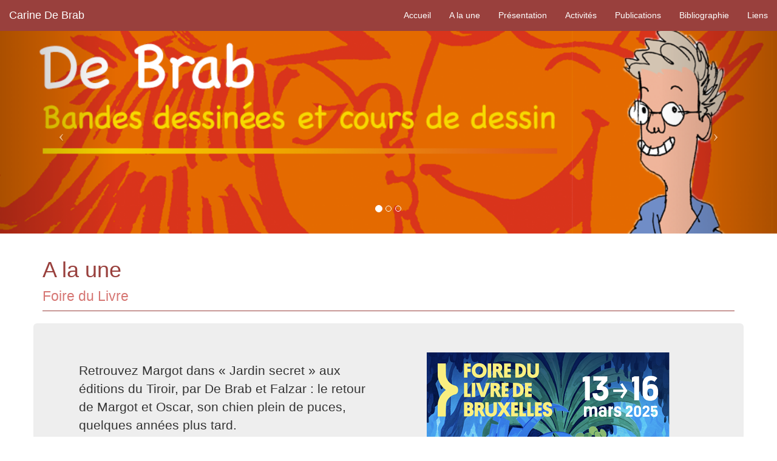

--- FILE ---
content_type: text/html; charset=UTF-8
request_url: http://www.debrab.be/bonus-7-00.html?PHPSESSID=1710febcd1dc985d46653f1cae6d06ba
body_size: 67337
content:
<!doctype html>
<html lang="fr" class="no-js notranslate" translate="no">
<head><!-- <rws id="8NWM4z4XEe7g" version="24" lastmodified="2025-03-14T23:10:28+01:00"/> -->
<meta name="author" content="cedricvdw"><meta charset="utf-8">
<meta name="google" content="notranslate" />
<meta http-equiv="x-ua-compatible" content="ie=edge">
<meta name="viewport" content="width=device-width, initial-scale=1.0">
<link rel="canonical" href="https://debrab.be/index.php" />
<title> Carine De Brab</title><meta property="og:title" content=" Carine De Brab" /><meta name="description" content="Carine De Brab, dessinatrice, scénariste de bande dessinée humoristique et animatrice belge francophone, principalement connue pour la série jeunesse Sac à puces." /><meta property="og:description" content="Carine De Brab, dessinatrice, scénariste de bande dessinée humoristique et animatrice belge francophone, principalement connue pour la série jeunesse Sac à puces." /><meta name="keywords" content="de brab,dessinatrice, scénariste, bande dessinée, humoriste,animatrice" />
<meta property="og:url"           content="https://www.debrab.be" />
<meta property="og:type"          content="website" />
<meta property="og:image"         content="https://www.debrab.be/img/autoportraitdebrab2012-jpg.jpg" />

<link rel="stylesheet" href="https://maxcdn.bootstrapcdn.com/bootstrap/3.3.7/css/bootstrap.min.css" integrity="sha384-BVYiiSIFeK1dGmJRAkycuHAHRg32OmUcww7on3RYdg4Va+PmSTsz/K68vbdEjh4u" crossorigin="anonymous">
<link href="css/modern-business.css" rel="stylesheet">
<link href="https://www.flec.be/_services/css/flag-icon.min.css" type="text/css" rel="stylesheet"> <!-- flags css -->
<link href="css/carousel.css" rel="stylesheet">
<link href="css/misc.css" rel="stylesheet">
<style>.page-header{
		border-color:#99403d;
	}/* change the background color */
		.navbar-custom,
		.navbar-custom .dropdown .nav-link,
		.navbar-custom .dropdown .dropdown-menu,
		.navbar-custom .dropdown .dropdown-menu .nav-link {
			background-color: #99403d;
			border-color: #99403d;
		}
		/* change the brand and text color */
		.navbar-custom .navbar-brand,
		.navbar-custom .navbar-text {
			color: #ffffff;
		}
		/* change the link color */
		.navbar-custom .navbar-nav .nav-link {
			color: #ffffff;
		}
		.navbar-header .navbar-toggle .icon-bar {
    		background-color: #ffffff;
		}
		
		/* change the color of active or hovered links */
		.navbar-custom .navbar-nav .nav-item.active .nav-link,
		.navbar-custom .navbar-nav .nav-item:focus .nav-link,
		.navbar-custom .navbar-nav .nav-item:hover .nav-link,
		.navbar-custom .dropdown .nav-link:focus,
		.navbar-custom .dropdown .nav-link:hover,
		.navbar-custom .dropdown .dropdown-menu .nav-link:focus,
		.navbar-custom .dropdown .dropdown-menu .nav-link:hover {
			color: #f7f7f7;
			background-color: rgba(128, 128, 128,0.5);
		}
		
		.fa-circle{
			color:#99403d;
		}</style><!-- jquery -->
<script src="https://code.jquery.com/jquery-3.3.1.min.js" integrity="sha256-FgpCb/KJQlLNfOu91ta32o/NMZxltwRo8QtmkMRdAu8=" crossorigin="anonymous"></script>

<!-- Global site tag (gtag.js) - Google Analytics -->
<script async src="https://www.googletagmanager.com/gtag/js?id=G-VB8ETY8T4Q"></script>

<!--  Google recaptcha -->
<script src="https://www.google.com/recaptcha/api.js" async defer></script>

<!-- Scripts loaded once page fully loaded -->
<script type="text/javascript">
$(document).ready(function() {
	$.getScript( "https://maxcdn.bootstrapcdn.com/bootstrap/3.3.7/js/bootstrap.min.js")
		.done(function( data, textStatus) {
		  console.log( data ); // Data returned
		  console.log( textStatus ); // Success
		  console.log( "Load bootstrap was performed." );
		  $('.carousel').carousel({
				interval: 5000 //changes the speed
			});
		  $.getScript( "https://cdnjs.cloudflare.com/ajax/libs/popper.js/1.14.3/umd/popper.min.js")
			.done(function( data, textStatus) {
				console.log( data ); // Data returned
				console.log( textStatus ); // Success
				console.log( "Load popper was performed." );
				$('[data-toggle="tooltip"]').tooltip({
					placement: 'auto bottom',
					template: '<div class="tooltip" role="tooltip"><div class="arrow"></div><div class="tooltip-inner large"></div></div>'
				});
			})
			.fail(function( data, textStatus, exception ) {
				console.log( data ); // Data returned
				console.log( textStatus ); // Error
				console.log( exception.status );
				console.log( "Load popper was NOT performed." );
			});
		})
		.fail(function( data, textStatus, exception ) {
		  console.log( data ); // Data returned
		  console.log( textStatus ); // Error
		  console.log( exception.status );
		  console.log( "Load bootstrap was NOT performed." );
		});
	$.getScript( "https://flec.be/__common/js/jquery-ui.min.js")
		.done(function( data, textStatus) {
		  console.log( data ); // Data returned
		  console.log( textStatus ); // Success
		  console.log( "Load jquery-ui was performed." );
		})
		.fail(function( data, textStatus, exception ) {
		  console.log( data ); // Data returned
		  console.log( textStatus ); // Error
		  console.log( exception.status );
		  console.log( "Load jquery-ui was NOT performed." );
		});
	if ($("form").length){
		$.getScript( "https://cdnjs.cloudflare.com/ajax/libs/1000hz-bootstrap-validator/0.11.9/validator.min.js")
			.done(function( data, textStatus) {
			  console.log( data ); // Data returned
			  console.log( textStatus ); // Success
			  console.log( "Load validator was performed." );
			  $("form").each(function(i){
				$(this).validator();
			  });
			})
			.fail(function( data, textStatus, exception ) {
			  console.log( data ); // Data returned
			  console.log( textStatus ); // Error
			  console.log( exception.status );
			  console.log( "Load validator was NOT performed." );
			});		
	}
	$('.closenvb').on('click', function(){
		$('.navbar-collapse').collapse('hide');
	});
});

//Google Analytics
  window.dataLayer = window.dataLayer || [];
  function gtag(){dataLayer.push(arguments);}
  gtag('js', new Date());

  gtag('config', 'G-VB8ETY8T4Q');

</script>

</head><body id="home">
<nav class="navbar navbar-fixed-top navbar-custom" role="navigation">
  <div class="container-fluid">
    <!-- Brand and toggle get grouped for better mobile display -->
    <div class="navbar-header">
      <button type="button" class="navbar-toggle collapsed" data-toggle="collapse" data-target="#navbar-collapse-1" aria-expanded="false">
        <span class="sr-only">Toggle navigation</span>
        <span class="icon-bar"></span>
        <span class="icon-bar"></span>
        <span class="icon-bar"></span>
      </button>
      <a class="nav-link navbar-brand" href="/index.php"> Carine De Brab</a>
    </div>

     
    <!-- Collect the nav links, forms, and other content for toggling -->
    <div class="collapse navbar-collapse" id="navbar-collapse-1">
      <ul class="nav navbar-nav scroll">
        </ul>
        <ul class="nav navbar-nav navbar-right">
        <li class="nav-item"><a class="nav-link closenvb" href="index.php?lang=FR#home">
      Accueil</a></li><li class="nav-item">
            <a class="nav-link closenvb" href="index.php?lang=FR#a-la-une">A la une</a>
            </li>
<li class="nav-item">
            <a class="nav-link closenvb" href="index.php?lang=FR#presentation">Présentation</a>
            </li>
<li class="nav-item">
                    <a class="nav-link closenvb" href="index.php?lang=FR#activites">Activités</a>
                    </li>
<li class="nav-item">
                    <a class="nav-link closenvb" href="index.php?lang=FR#publications">Publications</a>
                    </li>
<li class="nav-item">
                    <a class="nav-link closenvb" href="index.php?lang=FR#bibliographie">Bibliographie</a>
                    </li>
<li class="nav-item">
                    <a class="nav-link closenvb" href="index.php?lang=FR#liens">Liens</a>
                    </li>
        </ul>
    </div><!-- /.navbar-collapse -->
  </div><!-- /.container-fluid -->
</nav><!-- Header Carousel -->
    <header id="myCarousel" class="carousel slide">
        <!-- Indicators -->
        <ol class="carousel-indicators">
            <li data-target="#myCarousel" data-slide-to="0" class="active"></li>
<li data-target="#myCarousel" data-slide-to="1" class=""></li>
<li data-target="#myCarousel" data-slide-to="2" class=""></li>
        </ol>

        <!-- Wrapper for slides -->
        <div class="carousel-inner">
            <div class="item active">
                    <div class="fill" style="background-image:url('./img/bandeau-2020-net-png.png');"></div><div class="carousel-caption"><h2></h2></div></div>
<div class="item">
                    <div class="fill" style="background-image:url('./img/bureau-debrab-l-jpg.jpg');"></div><div class="carousel-caption"><h2></h2></div></div>
<div class="item">
                    <div class="fill" style="background-image:url('./img/banner-personnages-png.png');"></div><div class="carousel-caption"><h2></h2></div></div>
        </div>

        <!-- Controls -->
        <a class="left carousel-control" href="#myCarousel" data-slide="prev">
            <span class="icon-prev"></span>
        </a>
        <a class="right carousel-control" href="#myCarousel" data-slide="next">
            <span class="icon-next"></span>
        </a>    </header>    <!-- Page Content -->
    <div class="container">
    <!-- Main messages zone -->
        <div class="row col-lg-12" style="padding-top: 50px; margin-top: -50px;">
            <div id="successmsg" class="alert alert-success" style="display:none">
                <a href="#" class="close" data-dismiss="alert" aria-label="close">&times;</a>
                <span id="successtxt"><strong>Succèss!</strong> Indicates a successful or positive action</span>
            </div>

            <div id="infomsg" class="alert alert-info" style="display:none">
                <a href="#" class="close" data-dismiss="alert" aria-label="close">&times;</a>
                <span id="infotxt"><strong>Info!</strong> Indicates a warning that might need attention.</span>
            </div>

            <div id="warningmsg" class="alert alert-warning" style="display:none">
                <a href="#" class="close" data-dismiss="alert" aria-label="close">&times;</a>
                <span id="warningtxt"><strong>Attention!</strong> Indicates a neutral informative change or action.</span>
            </div>

            <div id="dangermsg" class="alert alert-danger" style="display:none">
                <a href="#" class="close" data-dismiss="alert" aria-label="close">&times;</a>
                <span id="dangertxt"><strong>Danger!</strong> Indicates a dangerous or potentially negative action.</span>
            </div>

                        
        </div>
    <!-- /. Main messages zone -->
<!-- row -->
    <div class="row" id="a-la-une" style="padding-top: 50px; margin-top: -50px;">
        <div class="col-lg-12">
            <h1 class="page-header" style="color:#99403d;">A la une<br/>
                <small style="color:#d67673;">Foire du Livre</small>
            </h1>
        </div>
    </div>
    <!-- /.row -->
<!-- Content Row -->
    <div class="row jumbotron">
        <div class="col-md-6">
        <p><p>Retrouvez Margot dans &laquo; Jardin secret &raquo; aux &eacute;ditions du Tiroir, par De Brab et Falzar : le retour de Margot et Oscar, son chien plein de puces, quelques ann&eacute;es plus tard.</p>
<p>Foire du Livre de Bruxelles - Tour et Taxi du 13 au 16 mars 2025</p>
<p>D&eacute;dicaces De Brab dimanche 16 mars - Editions du Tiroir Stand 145</p>
<p>Suivre les Editions du Tiroir sur <a href="https://www.facebook.com/editionsdutiroir" target="_blank" rel="noopener">Facebook</a></p>
<p>Carine De Brab:</p>
<p style="padding-left: 40px;">carinedebrab@gmail.com</p>
<p style="padding-left: 40px;">0497 35 76 90</p></p>
        </div>
        <div class="col-md-6">
        <img class="img-responsive center-block" src="./img/logo-flb-31e73-png.png" alt="logo-flb-31e73-png.png">
        </div>
    </div>
    <!-- /.row -->
<!-- Page Heading/Breadcrumbs -->
<div class="row" id="presentation" style="padding-top: 50px; margin-top: -50px;">
    <div class="col-lg-12">
    <h1 class="page-header" style="color:#99403d">Présentation<br/>
            <small style="color:#d67673"></small>
        </h1>    </div>
</div>
<!-- /.row -->
<!-- Intro Content -->
<div class="row">
    <div class="col-md-6">
        <img class="img-responsive" src="./img/autoportrait-benjamin-l-gif.gif" alt="autoportrait-benjamin-l-gif.gif">    </div>
    <div class="col-md-6">
        <p><p>Dessinatrice, sc&eacute;nariste de bande dessin&eacute;e humoristique et animatrice belge francophone, principalement connue pour la s&eacute;rie jeunesse Sac &agrave; puces.</p><br />
<p>N&eacute;e le 21 avril 1958, Carine De Brab, de son vrai nom Carine De Brabanter, d&eacute;couvre sa vocation dans ses lectures d&rsquo;enfance.</p><br />
<p><em>&laquo;&Agrave; la maison, nous &eacute;tions quatre filles, fanas de bandes dessin&eacute;es. Nous en avons lu des tonnes. Je trouvais pourtant frustrant de ne trouver aucune h&eacute;ro&iuml;ne attachante. &Ccedil;a m'a donn&eacute; envie de raconter des histoires moi-m&ecirc;me...&raquo;.</em></p><br />
<p>D&egrave;s ses quinze ans, elle suit des cours artistiques &agrave; Bruxelles, puis se glisse rapidement dans le petit monde tr&egrave;s masculin de la BD. En 1976, elle s'inscrit &agrave; l&rsquo;Institut Saint-Luc de Bruxelles, &agrave; l'atelier de BD, dirig&eacute; par Claude Renard. C&rsquo;est &agrave; cette &eacute;poque qu&rsquo;elle rencontre Yvan Delporte. Avec lui, elle travaille d&eacute;j&agrave; sur des sc&eacute;narios, notamment pour les &laquo;Zingari&raquo; de Ren&eacute; Follet et "Isabelle" de Will.</p><br />
<p>Alors qu&rsquo;elle n&rsquo;a pas encore termin&eacute; ses &eacute;tudes de BD, Carine De Brab participe &agrave; la mise en&nbsp;couleurs du dessin anim&eacute; &laquo; Le Cha&icirc;non manquant &raquo; de Picha, &agrave; Garches, pr&egrave;s de Paris,</p><br />
<p>Peu de temps apr&egrave;s, elle publie des strips et des gags en une page intitul&eacute;s "Suzy" sur un sc&eacute;nario de Sergio Salma, et de nombreuses pages de jeux dans Spirou. Pour la revue &laquo; L'Ecureuil &raquo;, elle dessine la s&eacute;rie "Tamia et Piko" (gags en une page).</p><br />
<p>En 1987 et 1989, Carine De Brab et son complice Yvan Delporte proposent &agrave; SPIROU deux r&eacute;cits complets des aventures des &laquo;Puzzoletti&raquo;: un jeune couple&nbsp;moderne d&eacute;couvre une singuli&egrave;re tribu d'&ecirc;tres mi-hommes mi-b&ecirc;tes, vivant&nbsp;cach&eacute;s dans les bois.</p><br />
<p><em>&laquo;Yvan racontait, je prenais des notes et je r&eacute;alisais un premier d&eacute;coupage, puis il &eacute;crivait les dialogues. Quand nous discutions d&rsquo;une sc&egrave;ne, il n&rsquo;h&eacute;sitait pas &agrave; se rouler par terre pour que je visualise. Il m&rsquo;a beaucoup appris.&raquo;</em></p></p>    </div>
</div>
<!-- /.row --><!-- /.testimonial -->
    <div class="row" id="activites" style="padding-top: 50px; margin-top: -50px;">
        <div class="col-lg-12">
            <h1 class="page-header" style="color:#99403d">Activités<br/>
                <small style="color:#d67673"></small>
            </h1>
        </div>
    </div>
<!-- Content Row -->
        <div class="row">
            <div class="col-lg-12">
                <p>Attir&eacute;e tr&egrave;s t&ocirc;t par le monde de l&rsquo;enfance et par l&rsquo;&eacute;ducation, Carine De Brab illustre des cours de fran&ccedil;ais pour malentendants (Centre de r&eacute;&eacute;ducation Chapelle aux Champs, 1980), et assure plus d&rsquo;une centaine de publications dans Spirou : jeux pour apprendre l&rsquo;anglais en collaboration avec le Plan Langues (Gag Time 1990).</p>
<p>D&egrave;s ses premi&egrave;res s&eacute;ances de d&eacute;dicaces suite au succ&egrave;s de ses s&eacute;ries, Carine De Brab anime des spectacles pour enfants. Elle participe &agrave; de nombreux festivals, dont Angoul&ecirc;me en 1994 et 1995, et Sierre en 1999. Dans l&rsquo;&eacute;mission TV &laquo; Les Pirates &raquo; sur RTL Tvi, elle et ses comparses sont les invit&eacute;s de Bla Bla, avec Sac &agrave; Puces.</p>
<p>Suite &agrave; la sortie de l&rsquo;album &laquo; A l&rsquo;abordage &raquo;, le trio Zidrou, Falzar et De Brab participe &agrave; l&rsquo;animation-exposition de l&rsquo;Auditoire Marin de Nausic&agrave;a, en mai 1995. Au Festival BD Boum &agrave; Blois 2001 sur le th&egrave;me du cirque o&ugrave; Choco le clown est invit&eacute;, Carine De Brab donne cours de BD &agrave; des groupes d&rsquo;enfants de 6 &agrave; 10 ans. Elle re&ccedil;oit le prix du jeune public.</p>
<p>Avec le Sparadrap Circus, de 2002 &agrave; 2006, elle participe aux spectacles en h&ocirc;pitaux et maisons de jeunes comme clown, jongleuse, accord&eacute;oniste et d&eacute;coratrice, dont un spectacle sp&eacute;cial Sac &agrave; Puces, avec dessin en direct sur chevalet.</p>
<p>A cette &eacute;poque, elle anime &eacute;galement des ateliers d&rsquo;expression picturale en camps de vacances pour enfants malades &agrave; Porcheresse et Champion (le Service Enfants Malades (SEM), et la Maison des Gais Lurons).</p>
<p>Dans le cadre de ces activit&eacute;s, son m&eacute;tier d&rsquo;illustratrice l&rsquo;am&egrave;ne &agrave; r&eacute;aliser de nombreuses cr&eacute;ations graphiques : logo &laquo; Les Gais Lurons &raquo;, d&eacute;pliants du SEM, programmes de concerts, tickets d&rsquo;entr&eacute;e, affiches de spectacles organis&eacute;s dans les h&ocirc;pitaux et maisons de jeunes en difficult&eacute;, d&eacute;cors pour spectacles, ustensiles pour num&eacute;ros de clowns, de magie, illustrations grand format de contes pour enfants&hellip;</p>
<p>A Angoul&ecirc;me 2011, c&rsquo;est avec M&eacute;chant Benjamin qu&rsquo;elle anime un atelier de BD pour un groupe d&rsquo;enfants de 3 &agrave; 8 ans.</p>
<p>Pr&eacute;sidente et membre du Jury Le Soir, Carine De Brab s&rsquo;occupe des concours de dessin d&rsquo;enfants en 2011.</p>
<p><span style="color: #ba372a;"><strong>Cours de dessin et de BD&nbsp;</strong></span></p>
<p>A partir de l&rsquo;ann&eacute;e scolaire 2004-2005, Carine De Brab enseigne l&rsquo;Illustration et la BD &agrave; l&rsquo;Acad&eacute;mie Constantin Meunier &agrave; Etterbeek.Durant les 2 premi&egrave;res ann&eacute;es, elle anime un atelier cr&eacute;atif pour jeunes et adultes de 12 &agrave; 77 ans. Ensuite, en 2007, elle ouvre une section &agrave; part &laquo; juniors-ados &raquo;.</p>
<p>Parall&egrave;mement, toujours occup&eacute;e &agrave; d&eacute;velopper de nouveaux projets pour l&rsquo;&eacute;dition, elle remplit de nombreux carnet de recherches graphiques souvent bas&eacute;s sur des croquis, trait&eacute;s par le collage ou la gravure.</p>
<hr /><br />
<p>R&eacute;compenses:</p>
<ul>
<li>1993 : Prix Corentin</li>
<li>1998 : Prix jeunesse Festival de Sierre</li>
<li>2000 : Le Roeulx (Coccinelle de Gotlib) - Prix des enfants</li>
<li>2001 : Ligue de l&rsquo;Enseignement - Festival BD Boum &agrave; Blois</li>
</ul>

            </div>
        </div>
        <!-- /.row -->
<!-- /.Price list -->
    <div class="row" id="publications" style="padding-top: 50px; margin-top: -50px;">
        <div class="col-lg-12">
            <h1 class="page-header" style="color:#99403d">Publications<br/>
                <small style="color:#d67673"></small>
            </h1>
        </div>
    </div>
<!-- Content Row -->
        <div class="row">
            <div class="col-lg-12">
                <p>Carine de Brabanter, alias De Brab, a collabor&eacute; pendant plusieurs ann&eacute;es au journal de Spirou o&ugrave; elle a publi&eacute; de nombreuses histoires, gags, illustrations et pages de jeux.&nbsp;</p>
<p>Avec Zidrou et Falzar au sc&eacute;nario, elle a racont&eacute; &agrave; partir de 1992 les aventures de Margot et Oscar Pluche. Six albums paraissent chez Casterman. La s&eacute;rie est reprise chez Dupuis sous le nouveau titre g&eacute;n&eacute;rique Sac &agrave; puces.</p>
<p>En 2007, Carine De Brab a travaill&eacute; en solo sur une s&eacute;rie pour tout petits, qui raconte les &eacute;motions d&rsquo;un gamin turbulent : "M&eacute;chant Benjamin".&nbsp; Presque sans paroles, ces histoires sont destin&eacute;es &agrave; &ecirc;tre lues par les tout jeunes de fa&ccedil;on quasi autonome.</p>
<p>Carine De Brab a aussi cr&eacute;&eacute; "La Vavache", la vache la plus foldingue de la BD, dont elle assure le sc&eacute;nario, aux Editions Dupuis.&nbsp; Les dessins sont r&eacute;alis&eacute;s par Virginie Vertonghen.</p>
<p>En collaboration avec Zidrou, Carine De Brab donne vie &agrave; &laquo; Zigo le clown &raquo; chez Milan-Bayard.</p>
<p><span style="color: #ba372a;"><strong>R&eacute;editions</strong></span></p>
<p>En 2020, trois des tout premiers albums de Sac &agrave; Puces devenus introuvables sont r&eacute;&eacute;dit&eacute;s sous forme de recueil de luxe. C&rsquo;est l&rsquo;Int&eacute;grale 1 (Tomes 1 &agrave; 3) : comment Margot a rencontr&eacute; son chien et comment elle r&eacute;ussit plus ou moins bien &agrave; le faire entrer en cachette &agrave; la maison.</p>
<p><a href="https://www.filigranes.be/margot-et-oscar-t01-t03" target="_blank" rel="noopener">Sur Filigranes</a></p>
<p>Suivront deux autres recueils : L&rsquo;Int&eacute;grale 2 (tomes 4 &agrave; 6) avec Super maman, Chauds les marrons et Gare &agrave; ta truffe! et l&rsquo;Int&eacute;grale 3 (tomes 7 &agrave; 9) avec Docteur Pupuce, Le lundi au soleil, Ca d&eacute;m&eacute;nage!</p>

            </div>
        </div>
        <!-- /.row -->
<!-- Service Panels -->
    <div class="row" id="bibliographie" style="padding-top: 50px; margin-top: -50px;">
    <div class="col-lg-12">
    <h1 class="page-header" style="color:#99403d">Bibliographie<br/>
        <small style="color:#d67673"></small>
        </h1>
    </div>
<div class="col-md-3">
        <div class="panel panel-default text-center">
            <div class="panel-heading text-center"><img src="img/5-oscarpluche-s-gif.gif" class="rounded" alt="5-oscarpluche-s-gif.gif"></div>
            <div class="panel-body">
                <h4>Margot - Sac à Puces</h4>
                <p>Margot: Scénario: Zidrou et Falzar – Dessin: De Brab (Editions Casterman)<br />
Sac à Puces: Scénario: Zidrou et Falzar – Dessin: De Brab (Editions Dupuis)</p><p><a href="#myTabRow" class="btn btn-primary" onclick="$('#aacttab-1').click();">Albums</a></p></div>
        </div>
    </div>
<div class="col-md-3">
        <div class="panel panel-default text-center">
            <div class="panel-heading text-center"><img src="img/2-mechantbenjamin-s-gif.gif" class="rounded" alt="2-mechantbenjamin-s-gif.gif"></div>
            <div class="panel-body">
                <h4>Méchant Benjamin</h4>
                <p>Scénario et dessin : De Brab (Editions Dupuis)</p><p><a href="#myTabRow" class="btn btn-primary" onclick="$('#aacttab-2').click();">Albums</a></p></div>
        </div>
    </div>
<div class="col-md-3">
        <div class="panel panel-default text-center">
            <div class="panel-heading text-center"><img src="img/3-vavache-s-gif.gif" class="rounded" alt="3-vavache-s-gif.gif"></div>
            <div class="panel-body">
                <h4>La Vavache</h4>
                <p>Scénario : De Brab - Dessin : Vertonghen (Editions Dupuis)</p><p><a href="#myTabRow" class="btn btn-primary" onclick="$('#aacttab-3').click();">Albums</a></p></div>
        </div>
    </div>
<div class="col-md-3">
        <div class="panel panel-default text-center">
            <div class="panel-heading text-center"><img src="img/4-zigo-s-gif.gif" class="rounded" alt="4-zigo-s-gif.gif"></div>
            <div class="panel-body">
                <h4>Zigo le clown</h4>
                <p>Scénario : Zidrou – Dessin : De Brab (Editions Milan-Bayard) </p><p><a href="#myTabRow" class="btn btn-primary" onclick="$('#aacttab-4').click();">Albums</a></p></div>
        </div>
    </div>
</div>
<!-- Service Tabs -->
<div class="row" id="myTabRow" style="padding-top: 50px; margin-top: -50px;">
            <div class="col-lg-12">

                <ul id="myTab" class="nav nav-tabs nav-justified">
<li class="active"><a href="#acttab-1" id="aacttab-1" data-toggle="tab">Margot - Sac à Puces</a>
                    </li><li class=""><a href="#acttab-2" id="aacttab-2" data-toggle="tab">Méchant Benjamin</a>
                    </li><li class=""><a href="#acttab-3" id="aacttab-3" data-toggle="tab">La Vavache</a>
                    </li><li class=""><a href="#acttab-4" id="aacttab-4" data-toggle="tab">Zigo le clown</a>
                    </li></ul>

                <div id="myTabContent" class="tab-content">
<div class="tab-pane fade active in" id="acttab-1">
                        <h4>Margot - Sac à Puces</h4>
<p><p><strong>Margot et Oscar Pluche</strong></p><br />
<ol><br />
<li>Sac &agrave; Puces (1992)</li><br />
<li>Cache-cache (1993)</li><br />
<li>La bande &agrave; Rigobert (1994)</li><br />
<li>A l&rsquo;abordage (1995)</li><br />
<li>La grattouille du pedzouille (1996)</li><br />
<li>Balthazar (1997)</li><br />
</ol><br />
<p><strong>Sac &agrave; puces</strong></p><br />
<ol><br />
<li>Super Maman (1999)</li><br />
<li>Chauds les marrons ! (2000)</li><br />
<li>Gare &agrave; ta truffe ! (2001)</li><br />
<li>Docteur Pupuces (2002)</li><br />
<li>Le lundi au soleil (2003)</li><br />
<li>Ca d&eacute;m&eacute;nage ! (2004)</li><br />
<li>De l&rsquo;orage dans l&rsquo;air (2005)</li><br />
<li>Mamy Galettes (janvier 2008)</li><br />
<li>Miss Wif Wif (avril 2009)</li><br />
</ol></p></div>
<div class="tab-pane fade" id="acttab-2">
                        <h4>Méchant Benjamin</h4>
<p><ol><br />
<li>Ah Non ! (janvier 2007)</li><br />
<li>Pas beau ! (septembre 2008)</li><br />
<li>Brutus (septembre 2008)</li><br />
<li>B&eacute;b&eacute; Nougat (f&eacute;vrier 2009)</li><br />
<li>Je veux tout ! (novembre 2009)</li><br />
<li>Beurk le chou-fleur (septembre 2010)</li><br />
<li>Papa Pouet Pouet (vient de para&icirc;tre juin 2011)</li><br />
</ol></p></div>
<div class="tab-pane fade" id="acttab-3">
                        <h4>La Vavache</h4>
<p><ol><br />
<li>Plif ! Plaf ! Plouf ! (f&eacute;vrier 2008)</li><br />
<li>Tagada Tsoin Tsouin (septembre 2008)</li><br />
<li>Cousin Pinpin (avril 2009)</li><br />
<li>Le Mourf (f&eacute;vrier 2010)</li><br />
<li>R&acirc; (f&eacute;vrier 2011)</li><br />
</ol></p></div>
<div class="tab-pane fade" id="acttab-4">
                        <h4>Zigo le clown</h4>
<p><ol><br />
<li>Baraka la Cata</li><br />
<li>Cadeau pour un zigoto</li><br />
<li>Musique!</li><br />
</ol></p></div>
</div>
            </div>
        </div><!-- /.row -->
<!-- Contant Content Row -->
<div class="row" id="" style="padding-top: 50px; margin-top: -50px;">
    <div class="col-lg-12">
        <h1 class="page-header" style="color:#99403d"><br/>
            <small style="color:#d67673"></small>
        </h1>
    </div>
</div><div class="row">
    <!-- Map Column -->
    <div class="col-md-8">
        <!-- Embedded Google Map -->
<div class="embed-responsive embed-responsive-16by9">
    <iframe class="embed-responsive-item" src="https://www.google.com/maps/embed?pb=!1m18!1m12!1m3!1d5039.584926541447!2d4.393356876349508!3d50.835007971668226!2m3!1f0!2f0!3f0!3m2!1i1024!2i768!4f13.1!3m3!1m2!1s0x47c3c4b03c45ffc5%3A0x8ab77af0980c1a21!2sAcad%C3%A9mie%20Constantin%20Meunier!5e0!3m2!1sfr!2sbe!4v1741950855092!5m2!1sfr!2sbe" allowfullscreen></iframe>
    </div>
</div>
<!-- Contact Details Column -->
    <div class="col-md-4">
        <h3>Détails</h3>
        <p>
            Académie Constantin Meunier, Rue Général Tombeur 78, 1040 Bruxelles<br>
        </p>
        <p><img alt="Téléphone" src="[data-uri]" width="15px">
		 :<br/>
            +32 497 35 76 90</p>
        <p><img src="[data-uri]" width="15px"> :<br/>
            <a href="mailto:carinedebrab@gmail.com" target="_blank">carinedebrab@gmail.com</a>
        </p><p><img alt=="Site Internet" src="[data-uri]" width="15px">
			 :<br/>
            <a href="www.debrab.be" target="_blank">www.debrab.be</a>
            </p><p><img alt="Heures d'ouvertures" src="[data-uri]" width="15px">
			 :<br/><br/></p><p class="text-center"> <a href="https://wa.me/32497357690" target="_blank" style="text-decoration:none;"><i class="fa fa-whatsapp fa-2x" aria-hidden="true" style="color:#25D366;"></i></a></p></div>
</div>
<!-- /.row -->
<!-- Contact Form -->
<div class="row" style="margin-top: 1.0em;">
    <div class="col-md-8"><form name="contactform" id="contactform" method="post" novalidate>
            <div class="control-group form-group">
                <div class="controls">
                    <label>Nom complet:</label>
                    <input type="text" class="form-control" name="name" id="name" data-error="Il manque le nom complet." placeholder="Nom Prénom" required >
                </div>
            </div>
            <div class="control-group form-group">
                <div class="controls">
                    <label>Adresse e-mail:</label>
                    <input type="email" class="form-control" name="email" id="email" data-error="Il manque l'adresse e-mail." placeholder="nom@domaine.com" required>
                </div>
            </div>
            <div class="control-group form-group">
                <div class="controls">
                    <label>Message:</label>
                    <textarea rows="10" cols="100" class="form-control" name="message" id="message" data-error="Il manque votre message." maxlength="1500" style="resize:none" placeholder="Bonjour, voici mon message..." required></textarea>
                </div>
            </div>
            <div class="control-group form-group">
                <div class="controls">
                    <label>Sécurité anti-spam:</label><img src="[data-uri]"/><input type="text" class="form-control" name="security" id="security" data-error="Il manque le code de sécurité." placeholder="12ab34c56de" required >
                </div>
            </div>
            <div id="success"></div>
            <!-- For success/fail messages -->
            <button name="submitcontactform" class="btn btn-primary">Envoyer le message</button>
        </form>
    </div>

</div>
<!-- /.row -->
<!-- Section 9 row-->
    <div class="row" id="liens" style="padding-top: 50px; margin-top: -50px;">   
        <div class="col-lg-12">
            <h1 class="page-header" style="color:#99403d">Liens<br/>
                <small style="color:#d67673"></small>
            </h1>
        </div>
    </div>
<div class="row">
<div class="col-sm-3 col-xs-6"><a href="https://bela.be/auteur/carine-de-brabanter" target="_blank"><img class="img-responsive img-hover img-related center-block" src="./img/bela-png.PNG"></a></div><div class="col-sm-3 col-xs-6"><a href="https://www.bedetheque.com/auteur-2890-BD-De-Brab-Carine.html" target="_blank"><img class="img-responsive img-hover img-related center-block" src="./img/bdgest-png.PNG"></a></div><div class="col-sm-3 col-xs-6"><a href="http://bdparadisio.com/scripts/detail.cfm?Id=428" target="_blank"><img class="img-responsive img-hover img-related center-block" src="./img/bangladesh-png.png"></a></div><div class="col-sm-3 col-xs-6"><a href="https://lambiek.net/artists/d/de-brab_carine.htm" target="_blank"><img class="img-responsive img-hover img-related center-block" src="./img/lambiek-comiclo-logo-jpg.jpg"></a></div></div>
<!-- Footer -->
<footer>
    <div class="row" id="footer" style="padding-top: 50px; margin-top: -50px;">
        <div class="col-lg-12">
        <hr style="border-color:#99403d">
            <p>Website by <a href="https://flec.be" target="_self">FLEC scri</a> | &copy; www.debrab.be, 2025 | <a href="#footer" data-toggle="modal" data-target="#creditsModal">Crédits</a></p>
        </div>
    </div>
</footer>
<!-- Modal -->
<div class="modal fade" id="creditsModal" tabindex="-1" role="dialog" aria-labelledby="creditsModalLabel"
    aria-hidden="true">
    <div class="modal-dialog modal-dialog-centered" role="document">
    <div class="modal-content">
        <div class="modal-header">
        <h5 class="modal-title" id="creditsModalLabel">Crédits</h5>
        <button type="button" class="close" data-dismiss="modal" aria-label="Close">
            <span aria-hidden="true">&times;</span>
        </button>
        </div>
        <div class="modal-body">
        <p>Promoteur: wwcom.biz</p>
        <p>Developeur: flec.be</p>
        <p>Design: Inspired by html5-template.com</p>
        </div>
        <div class="modal-footer">
        <button type="button" class="btn btn-primary" data-dismiss="modal">Close</button>
        </div>
    </div>
    </div>
</div>
    </div>
    <!-- /.container -->

</body>

</html>


--- FILE ---
content_type: text/css
request_url: http://www.debrab.be/css/carousel.css
body_size: 575
content:
/* carousel */
#quote-carousel 
{
  padding: 0 10px 30px 10px;
  margin-top: 30px;
}

/* Control buttons  */
#quote-carousel .carousel-control
{
  background: none;
  color: #222;
  font-size: 2.3em;
  text-shadow: none;
  margin-top: 30px;
}
/* Previous button  */
#quote-carousel .carousel-control.left 
{
  left: -12px;
}
/* Next button  */
#quote-carousel .carousel-control.right 
{
  right: -12px !important;
}
/* Changes the position of the indicators */
#quote-carousel .carousel-indicators 
{
  right: 50%;
  top: auto;
  bottom: 0px;
  margin-right: -19px;
}
/* Changes the color of the indicators */
#quote-carousel .carousel-indicators li 
{
  background: #c0c0c0;
}
#quote-carousel .carousel-indicators .active 
{
  background: #333333;
}
#quote-carousel img
{
  width: 250px;
  height: 100px
}

/**
  MEDIA QUERIES
*/

/* Small devices (tablets, 768px and up) */
@media (min-width: 768px) { 
  #quote-carousel 
  {
    margin-bottom: 0;
    padding: 0 40px 30px 40px;
  }
  
}

/* Small devices (tablets, up to 768px) */
@media (max-width: 768px) { 
  
  /* Make the indicators larger for easier clicking with fingers/thumb on mobile */
  
  #quote-carousel .carousel-indicators {
      bottom: -20px !important;  
  }
  #quote-carousel .carousel-indicators li {
      display: inline-block;
      margin: 0px 5px;
      width: 15px;
      height: 15px;
  }
  #quote-carousel .carousel-indicators li.active {
      margin: 0px 5px;
      width: 20px;
      height: 20px;
  }
}

/* End carousel */